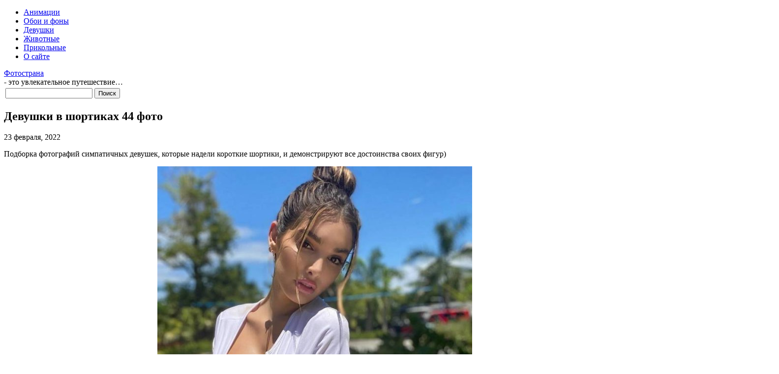

--- FILE ---
content_type: text/html; charset=UTF-8
request_url: https://fotostate.ru/?p=112423
body_size: 4009
content:
<!DOCTYPE html PUBLIC "-//W3C//DTD XHTML 1.0 Transitional//EN" "http://www.w3.org/TR/xhtml1/DTD/xhtml1-transitional.dtd">
<html xmlns="http://www.w3.org/1999/xhtml" dir="ltr" lang="ru-RU">

<head>
<meta http-equiv="Content-Type" content="text/html; charset=UTF-8" />
<meta name="yandex-verification" content="1219e783aeed0698" />
<meta name="google-site-verification" content="-xIjHawHbZDXshtUTVo1J6wIqafK9_BTldeSYlDBskE" />
<meta name="ahrefs-site-verification" content="c3b03351b031a3a7c3caae03ec100fd68a2752893a87b8f13451c3006976a0e9">

<title>Девушки в шортиках 44 фото</title>

<meta name="description" content="Красивые картинки - Девушки в шортиках 44 фото - которые можно использовать в Photoshop для создания фото, шапок сайтов, профилей страниц социальных сетей и многое другое ждет Вас здесь...">

<link rel="shortcut icon" href="https://fotostate.ru/wp-content/themes/fluid-blogging/favicon.ico" type="image/x-icon" />
<link rel="stylesheet" href="https://fotostate.ru/wp-content/themes/fluid-blogging/style.css" type="text/css" media="screen" />
<link rel="pingback" href="https://fotostate.ru/xmlrpc.php" />

<link rel='stylesheet' id='wp-pagenavi-css'  href='https://fotostate.ru/wp-content/plugins/wp-pagenavi/pagenavi-css.css' type='text/css' media='all' />
<script type='text/javascript' src='https://fotostate.ru/wp-content/themes/fluid-blogging/js/jquery-3.6.1.min.js'></script>
<link rel='canonical' href='https://fotostate.ru/?p=112423' />
</head>

<body>
<div id="body-box">
<div id="center-box">
<div id="navigation">
  <ul class="navlist">
	<li><a href="/?cat=8">Анимации</a></li>
	<li><a href="/?cat=1">Обои и фоны</a></li>
	<li><a href="/?cat=7">Девушки</a></li>
	<li><a href="/?cat=5">Животные</a></li>
	<li><a href="/?cat=4">Прикольные</a></li>
	<li><a href="/?page_id=2">О сайте</a></li>
  </ul>
<div class="name-site"><a href="https://fotostate.ru/">Фотострана</a><div class="descr">- это увлекательное путешествие&#8230;</div></div><div class="search"><form method="get" id="searchform" action="https://fotostate.ru/">
<label class="hidden" for="s"></label>
<table><tr>
<td><input type="text" id="text" name="s" value=""></td>
<td><input type="submit" id="submit" name="submit" value="Поиск"></td>
</tr></table>
</form></div>
</div>
</div>
</div>

<div id="wrapper">
<div id="body-content">
	<div id="yui-main">
		<div class="yui-b">


		<div class="post" id="post-112423">
			<h2 class="posttitle">Девушки в шортиках 44 фото</h2>

<p class="postmetadata"><span class="date">23 февраля, 2022</span>
</p>


			<div class="entry">
<p class="descript">Подборка фотографий симпатичных девушек, которые надели короткие шортики, и демонстрируют все достоинства своих фигур)</p><div align="center"><img src="/images/2022/02/devushki-v-shortikah-44-foto_1.jpg" alt="Девушки в шортиках 44 фото"><br /><br /><span id="more-112423"></span><img src="/images/2022/02/devushki-v-shortikah-44-foto_2.jpg" alt="Девушки в шортиках 44 фото"><br /><br /><img src="/images/2022/02/devushki-v-shortikah-44-foto_3.jpg" alt="Девушки в шортиках 44 фото"><br /><br /><img src="/images/2022/02/devushki-v-shortikah-44-foto_4.jpg" alt="Девушки в шортиках 44 фото"><br /><br /><img src="/images/2022/02/devushki-v-shortikah-44-foto_5.jpg" alt="Девушки в шортиках 44 фото"><br /><br /><img src="/images/2022/02/devushki-v-shortikah-44-foto_6.jpg" alt="Девушки в шортиках 44 фото"><br /><br /><img src="/images/2022/02/devushki-v-shortikah-44-foto_7.jpg" alt="Девушки в шортиках 44 фото"><br /><br /><img src="/images/2022/02/devushki-v-shortikah-44-foto_8.jpg" alt="Девушки в шортиках 44 фото"><br /><br /><img src="/images/2022/02/devushki-v-shortikah-44-foto_9.jpg" alt="Девушки в шортиках 44 фото"><br /><br /><img src="/images/2022/02/devushki-v-shortikah-44-foto_10.jpg" alt="Девушки в шортиках 44 фото"><br /><br /><img src="/images/2022/02/devushki-v-shortikah-44-foto_11.jpg" alt="Девушки в шортиках 44 фото"><br /><br /><img src="/images/2022/02/devushki-v-shortikah-44-foto_12.jpg" alt="Девушки в шортиках 44 фото"><br /><br /><img src="/images/2022/02/devushki-v-shortikah-44-foto_13.jpg" alt="Девушки в шортиках 44 фото"><br /><br /><img src="/images/2022/02/devushki-v-shortikah-44-foto_14.jpg" alt="Девушки в шортиках 44 фото"><br /><br /><img src="/images/2022/02/devushki-v-shortikah-44-foto_15.jpg" alt="Девушки в шортиках 44 фото"><br /><br /><img src="/images/2022/02/devushki-v-shortikah-44-foto_16.jpg" alt="Девушки в шортиках 44 фото"><br /><br /><img src="/images/2022/02/devushki-v-shortikah-44-foto_17.jpg" alt="Девушки в шортиках 44 фото"><br /><br /><img src="/images/2022/02/devushki-v-shortikah-44-foto_18.jpg" alt="Девушки в шортиках 44 фото"><br /><br /><img src="/images/2022/02/devushki-v-shortikah-44-foto_19.jpg" alt="Девушки в шортиках 44 фото"><br /><br /><img src="/images/2022/02/devushki-v-shortikah-44-foto_20.jpg" alt="Девушки в шортиках 44 фото"><br /><br /><img src="/images/2022/02/devushki-v-shortikah-44-foto_21.jpg" alt="Девушки в шортиках 44 фото"><br /><br /><img src="/images/2022/02/devushki-v-shortikah-44-foto_22.jpg" alt="Девушки в шортиках 44 фото"><br /><br /><img src="/images/2022/02/devushki-v-shortikah-44-foto_23.jpg" alt="Девушки в шортиках 44 фото"><br /><br /><img src="/images/2022/02/devushki-v-shortikah-44-foto_24.jpg" alt="Девушки в шортиках 44 фото"><br /><br /><img src="/images/2022/02/devushki-v-shortikah-44-foto_25.jpg" alt="Девушки в шортиках 44 фото"><br /><br /><img src="/images/2022/02/devushki-v-shortikah-44-foto_26.jpg" alt="Девушки в шортиках 44 фото"><br /><br /><img src="/images/2022/02/devushki-v-shortikah-44-foto_27.jpg" alt="Девушки в шортиках 44 фото"><br /><br /><img src="/images/2022/02/devushki-v-shortikah-44-foto_28.jpg" alt="Девушки в шортиках 44 фото"><br /><br /><img src="/images/2022/02/devushki-v-shortikah-44-foto_29.jpg" alt="Девушки в шортиках 44 фото"><br /><br /><img src="/images/2022/02/devushki-v-shortikah-44-foto_30.jpg" alt="Девушки в шортиках 44 фото"><br /><br /><img src="/images/2022/02/devushki-v-shortikah-44-foto_31.jpg" alt="Девушки в шортиках 44 фото"><br /><br /><img src="/images/2022/02/devushki-v-shortikah-44-foto_32.jpg" alt="Девушки в шортиках 44 фото"><br /><br /><img src="/images/2022/02/devushki-v-shortikah-44-foto_33.jpg" alt="Девушки в шортиках 44 фото"><br /><br /><img src="/images/2022/02/devushki-v-shortikah-44-foto_34.jpg" alt="Девушки в шортиках 44 фото"><br /><br /><img src="/images/2022/02/devushki-v-shortikah-44-foto_35.jpg" alt="Девушки в шортиках 44 фото"><br /><br /><img src="/images/2022/02/devushki-v-shortikah-44-foto_36.jpg" alt="Девушки в шортиках 44 фото"><br /><br /><img src="/images/2022/02/devushki-v-shortikah-44-foto_37.jpg" alt="Девушки в шортиках 44 фото"><br /><br /><img src="/images/2022/02/devushki-v-shortikah-44-foto_38.jpg" alt="Девушки в шортиках 44 фото"><br /><br /><img src="/images/2022/02/devushki-v-shortikah-44-foto_39.jpg" alt="Девушки в шортиках 44 фото"><br /><br /><img src="/images/2022/02/devushki-v-shortikah-44-foto_40.jpg" alt="Девушки в шортиках 44 фото"><br /><br /><img src="/images/2022/02/devushki-v-shortikah-44-foto_41.jpg" alt="Девушки в шортиках 44 фото"><br /><br /><img src="/images/2022/02/devushki-v-shortikah-44-foto_42.jpg" alt="Девушки в шортиках 44 фото"><br /><br /><img src="/images/2022/02/devushki-v-shortikah-44-foto_43.jpg" alt="Девушки в шортиках 44 фото"><br /><br /><img src="/images/2022/02/devushki-v-shortikah-44-foto_44.jpg" alt="Девушки в шортиках 44 фото"><br /><br /></div>		
<table width="90%" cellspacing="0"><tr>
<td align="center" style="padding-top:20px;">
<!-- Social -->
<script async src="https://fotostate.ru/wp-content/themes/fluid-blogging/js/share.js"></script>
<div class="ya-share2" data-curtain data-size="l" data-shape="round" data-services="vkontakte,facebook,odnoklassniki,lj,telegram,viber"></div>
<!-- /Social -->
</td>

<td align="right"><div class="link-left"><a href="https://fotostate.ru/?p=112419">Предыдущая</a></div></td>
<td style="padding-right:100px;" align="right" width="1"><div class="link-right"><a href="https://fotostate.ru/?p=112436">Следующая </a></div></td>
</tr></table>

<div class="hr-post"></div>

			</div>
		</div>

	<div id="commentsarea">


<!-- You can start editing here. -->


			<!-- If comments are open, but there are no comments. -->

	 

								<div id="respond">
				<h3 id="reply-title">Обсуждение по теме: <small><a rel="nofollow" id="cancel-comment-reply-link" href="/?p=112423#respond" style="display:none;">Отменить ответ</a></small></h3>
									<form action="https://fotostate.ru/wp-comments-post.php" method="post" id="commentform">
																										<p class="comment-form-author"><label for="author"></label> <input id="author" name="author" type="text" placeholder="Имя *" value=""  size="30" aria-required='true' /></p>
<p class="comment-form-email"><label for="email"></label> <input id="email" name="email" type="text" placeholder="E-mail *" value="" size="30" aria-required='true' /></p>
<input id="spam-filter" type="text" value="112423" name="0JTQtdCy0YPRiNC60Lgg0LIg0YjQvtGA0YLQuNC60LDRhSA0NCDRhNC+0YLQvg=="><input id="spam-filter" type="text" value="This site has an anti-spam system !" name="antispam"><style>#spam-filter {display:none;}</style><div class="anr_captcha_field"><div id="anr_captcha_field_1"></div></div>												<p><label for="comment"></label><textarea id="comment" name="comment" cols="45" rows="8" aria-required="true" placeholder="Будем рады любым Вашим высказываниям..."></textarea></p>												<p class="form-submit">
							<input name="submit" type="submit" id="submit" value="Отправить комментарий" />
							<input type='hidden' name='comment_post_ID' value='112423' id='comment_post_ID' />
<input type='hidden' name='comment_parent' id='comment_parent' value='0' />
						</p>
											</form>
							</div><!-- #respond -->
						


<br clear="all"/>

</div>
	
		</div>
	</div>

<div id="sidebar">
<ul>
<li class="categories"><h5>Категории</h5><ul>	<li class="cat-item cat-item-8"><a href="https://fotostate.ru/?cat=8">Анимации</a>
</li>
	<li class="cat-item cat-item-10"><a href="https://fotostate.ru/?cat=10">Видео раздел</a>
</li>
	<li class="cat-item cat-item-7"><a href="https://fotostate.ru/?cat=7">Девушки</a>
</li>
	<li class="cat-item cat-item-5"><a href="https://fotostate.ru/?cat=5">Животные</a>
</li>
	<li class="cat-item cat-item-1"><a href="https://fotostate.ru/?cat=1">Обои и фоны</a>
</li>
	<li class="cat-item cat-item-4"><a href="https://fotostate.ru/?cat=4">Прикольные</a>
</li>
	<li class="cat-item cat-item-3"><a href="https://fotostate.ru/?cat=3">GIF животные</a>
</li>
</ul></li>

	<h5>Управление</h5>
	<a href="https://fotostate.ru/wp-login.php?action=register">Регистрация</a><br>	<a href="https://fotostate.ru/wp-login.php">Войти</a>	
	<h5>Разное на сайте</h5>
	<div align='center' class='i-img'><a href='https://fotostate.ru/?p=137424' title='Зимние фоны для фотошоп'><img class="info-img" src="https://fotostate.ru/wp-content/uploads/2023/11/28/1701147918_21_ltl6.jpg"></a><p class='i-link'><a href='https://fotostate.ru/?p=137424'>Зимние фоны для фотошоп</a></p></div><div align='center' class='i-img'><a href="https://fotostate.ru/?p=52189" title='Женщины пишут 19 фото'><img class="info-img" src="/images/19_12_2017_215955/zhenshhiny_pishut_19_foto_5.jpg" alt="Женщины пишут 19 фото"></a><p class='i-link'><a href="https://fotostate.ru/?p=52189">Женщины пишут 19 фото</a></p></div><div align='center' class='i-img'><a href="https://fotostate.ru/?p=40535" title='Кошки, собаки, гиф, гифы, смешно'><img class="info-img" src="/redirect-url.php?url=https://68.media.tumblr.com/65d08101c47a0d329f1de8328dd8eb08/tumblr_oknjbkcyi81tyncywo1_400.gif" alt="Кошки, собаки, гиф, гифы, смешно"></a><p class='i-link'><a href="https://fotostate.ru/?p=40535">Кошки, собаки, гиф, гифы, смешно</a></p></div>

</ul>

<hr>

<script type="text/javascript">
<!--
var _acic={dataProvider:10,allowCookieMatch:false};(function(){var e=document.createElement("script");e.type="text/javascript";e.async=true;e.src="https://www.acint.net/aci.js";var t=document.getElementsByTagName("script")[0];t.parentNode.insertBefore(e,t)})()
//-->
</script>

</div>
</div>

<br clear="all">

<div id="bottom">
<p class="copyright"><a href="/cdn-cgi/l/email-protection#5831362c3d346b686a686861183f35393134763b3735">Администрация сайта</a> всегда рада предоставить Вам любые ответы касательно сайта</p>
<p class="copyright">Права на все работы, принадлежат их авторам</p>
<p class="copyright">© 2026 January 28 - FotoState.ru</p></div>

</div>
	<script data-cfasync="false" src="/cdn-cgi/scripts/5c5dd728/cloudflare-static/email-decode.min.js"></script><script type="text/javascript">
	  var anr_onloadCallback = function() {
		 var anr_obj = {
			 'sitekey' : '6Le59zIUAAAAAOsc2mfGXArgPHQNqYSSw23K5PVY',
			 'size' : 'normal',
		 };
		 			anr_obj.theme = 'light';
				
	  				var anr_captcha_1;
				
						
			anr_captcha_1 = grecaptcha.render('anr_captcha_field_1', anr_obj );
			  };
	</script>
	<script src="https://www.google.com/recaptcha/api.js?onload=anr_onloadCallback&render=explicit&amp;hl=ru"
		async defer>
	</script>

		
<!-- Clickunder -->

<script defer src="https://static.cloudflareinsights.com/beacon.min.js/vcd15cbe7772f49c399c6a5babf22c1241717689176015" integrity="sha512-ZpsOmlRQV6y907TI0dKBHq9Md29nnaEIPlkf84rnaERnq6zvWvPUqr2ft8M1aS28oN72PdrCzSjY4U6VaAw1EQ==" data-cf-beacon='{"version":"2024.11.0","token":"a8fbe9fd88274de7ad8283e92810a64b","r":1,"server_timing":{"name":{"cfCacheStatus":true,"cfEdge":true,"cfExtPri":true,"cfL4":true,"cfOrigin":true,"cfSpeedBrain":true},"location_startswith":null}}' crossorigin="anonymous"></script>
</body>
</html>

--- FILE ---
content_type: text/html; charset=utf-8
request_url: https://www.google.com/recaptcha/api2/anchor?ar=1&k=6Le59zIUAAAAAOsc2mfGXArgPHQNqYSSw23K5PVY&co=aHR0cHM6Ly9mb3Rvc3RhdGUucnU6NDQz&hl=ru&v=N67nZn4AqZkNcbeMu4prBgzg&theme=light&size=normal&anchor-ms=20000&execute-ms=30000&cb=olqm4ch42fwp
body_size: 49719
content:
<!DOCTYPE HTML><html dir="ltr" lang="ru"><head><meta http-equiv="Content-Type" content="text/html; charset=UTF-8">
<meta http-equiv="X-UA-Compatible" content="IE=edge">
<title>reCAPTCHA</title>
<style type="text/css">
/* cyrillic-ext */
@font-face {
  font-family: 'Roboto';
  font-style: normal;
  font-weight: 400;
  font-stretch: 100%;
  src: url(//fonts.gstatic.com/s/roboto/v48/KFO7CnqEu92Fr1ME7kSn66aGLdTylUAMa3GUBHMdazTgWw.woff2) format('woff2');
  unicode-range: U+0460-052F, U+1C80-1C8A, U+20B4, U+2DE0-2DFF, U+A640-A69F, U+FE2E-FE2F;
}
/* cyrillic */
@font-face {
  font-family: 'Roboto';
  font-style: normal;
  font-weight: 400;
  font-stretch: 100%;
  src: url(//fonts.gstatic.com/s/roboto/v48/KFO7CnqEu92Fr1ME7kSn66aGLdTylUAMa3iUBHMdazTgWw.woff2) format('woff2');
  unicode-range: U+0301, U+0400-045F, U+0490-0491, U+04B0-04B1, U+2116;
}
/* greek-ext */
@font-face {
  font-family: 'Roboto';
  font-style: normal;
  font-weight: 400;
  font-stretch: 100%;
  src: url(//fonts.gstatic.com/s/roboto/v48/KFO7CnqEu92Fr1ME7kSn66aGLdTylUAMa3CUBHMdazTgWw.woff2) format('woff2');
  unicode-range: U+1F00-1FFF;
}
/* greek */
@font-face {
  font-family: 'Roboto';
  font-style: normal;
  font-weight: 400;
  font-stretch: 100%;
  src: url(//fonts.gstatic.com/s/roboto/v48/KFO7CnqEu92Fr1ME7kSn66aGLdTylUAMa3-UBHMdazTgWw.woff2) format('woff2');
  unicode-range: U+0370-0377, U+037A-037F, U+0384-038A, U+038C, U+038E-03A1, U+03A3-03FF;
}
/* math */
@font-face {
  font-family: 'Roboto';
  font-style: normal;
  font-weight: 400;
  font-stretch: 100%;
  src: url(//fonts.gstatic.com/s/roboto/v48/KFO7CnqEu92Fr1ME7kSn66aGLdTylUAMawCUBHMdazTgWw.woff2) format('woff2');
  unicode-range: U+0302-0303, U+0305, U+0307-0308, U+0310, U+0312, U+0315, U+031A, U+0326-0327, U+032C, U+032F-0330, U+0332-0333, U+0338, U+033A, U+0346, U+034D, U+0391-03A1, U+03A3-03A9, U+03B1-03C9, U+03D1, U+03D5-03D6, U+03F0-03F1, U+03F4-03F5, U+2016-2017, U+2034-2038, U+203C, U+2040, U+2043, U+2047, U+2050, U+2057, U+205F, U+2070-2071, U+2074-208E, U+2090-209C, U+20D0-20DC, U+20E1, U+20E5-20EF, U+2100-2112, U+2114-2115, U+2117-2121, U+2123-214F, U+2190, U+2192, U+2194-21AE, U+21B0-21E5, U+21F1-21F2, U+21F4-2211, U+2213-2214, U+2216-22FF, U+2308-230B, U+2310, U+2319, U+231C-2321, U+2336-237A, U+237C, U+2395, U+239B-23B7, U+23D0, U+23DC-23E1, U+2474-2475, U+25AF, U+25B3, U+25B7, U+25BD, U+25C1, U+25CA, U+25CC, U+25FB, U+266D-266F, U+27C0-27FF, U+2900-2AFF, U+2B0E-2B11, U+2B30-2B4C, U+2BFE, U+3030, U+FF5B, U+FF5D, U+1D400-1D7FF, U+1EE00-1EEFF;
}
/* symbols */
@font-face {
  font-family: 'Roboto';
  font-style: normal;
  font-weight: 400;
  font-stretch: 100%;
  src: url(//fonts.gstatic.com/s/roboto/v48/KFO7CnqEu92Fr1ME7kSn66aGLdTylUAMaxKUBHMdazTgWw.woff2) format('woff2');
  unicode-range: U+0001-000C, U+000E-001F, U+007F-009F, U+20DD-20E0, U+20E2-20E4, U+2150-218F, U+2190, U+2192, U+2194-2199, U+21AF, U+21E6-21F0, U+21F3, U+2218-2219, U+2299, U+22C4-22C6, U+2300-243F, U+2440-244A, U+2460-24FF, U+25A0-27BF, U+2800-28FF, U+2921-2922, U+2981, U+29BF, U+29EB, U+2B00-2BFF, U+4DC0-4DFF, U+FFF9-FFFB, U+10140-1018E, U+10190-1019C, U+101A0, U+101D0-101FD, U+102E0-102FB, U+10E60-10E7E, U+1D2C0-1D2D3, U+1D2E0-1D37F, U+1F000-1F0FF, U+1F100-1F1AD, U+1F1E6-1F1FF, U+1F30D-1F30F, U+1F315, U+1F31C, U+1F31E, U+1F320-1F32C, U+1F336, U+1F378, U+1F37D, U+1F382, U+1F393-1F39F, U+1F3A7-1F3A8, U+1F3AC-1F3AF, U+1F3C2, U+1F3C4-1F3C6, U+1F3CA-1F3CE, U+1F3D4-1F3E0, U+1F3ED, U+1F3F1-1F3F3, U+1F3F5-1F3F7, U+1F408, U+1F415, U+1F41F, U+1F426, U+1F43F, U+1F441-1F442, U+1F444, U+1F446-1F449, U+1F44C-1F44E, U+1F453, U+1F46A, U+1F47D, U+1F4A3, U+1F4B0, U+1F4B3, U+1F4B9, U+1F4BB, U+1F4BF, U+1F4C8-1F4CB, U+1F4D6, U+1F4DA, U+1F4DF, U+1F4E3-1F4E6, U+1F4EA-1F4ED, U+1F4F7, U+1F4F9-1F4FB, U+1F4FD-1F4FE, U+1F503, U+1F507-1F50B, U+1F50D, U+1F512-1F513, U+1F53E-1F54A, U+1F54F-1F5FA, U+1F610, U+1F650-1F67F, U+1F687, U+1F68D, U+1F691, U+1F694, U+1F698, U+1F6AD, U+1F6B2, U+1F6B9-1F6BA, U+1F6BC, U+1F6C6-1F6CF, U+1F6D3-1F6D7, U+1F6E0-1F6EA, U+1F6F0-1F6F3, U+1F6F7-1F6FC, U+1F700-1F7FF, U+1F800-1F80B, U+1F810-1F847, U+1F850-1F859, U+1F860-1F887, U+1F890-1F8AD, U+1F8B0-1F8BB, U+1F8C0-1F8C1, U+1F900-1F90B, U+1F93B, U+1F946, U+1F984, U+1F996, U+1F9E9, U+1FA00-1FA6F, U+1FA70-1FA7C, U+1FA80-1FA89, U+1FA8F-1FAC6, U+1FACE-1FADC, U+1FADF-1FAE9, U+1FAF0-1FAF8, U+1FB00-1FBFF;
}
/* vietnamese */
@font-face {
  font-family: 'Roboto';
  font-style: normal;
  font-weight: 400;
  font-stretch: 100%;
  src: url(//fonts.gstatic.com/s/roboto/v48/KFO7CnqEu92Fr1ME7kSn66aGLdTylUAMa3OUBHMdazTgWw.woff2) format('woff2');
  unicode-range: U+0102-0103, U+0110-0111, U+0128-0129, U+0168-0169, U+01A0-01A1, U+01AF-01B0, U+0300-0301, U+0303-0304, U+0308-0309, U+0323, U+0329, U+1EA0-1EF9, U+20AB;
}
/* latin-ext */
@font-face {
  font-family: 'Roboto';
  font-style: normal;
  font-weight: 400;
  font-stretch: 100%;
  src: url(//fonts.gstatic.com/s/roboto/v48/KFO7CnqEu92Fr1ME7kSn66aGLdTylUAMa3KUBHMdazTgWw.woff2) format('woff2');
  unicode-range: U+0100-02BA, U+02BD-02C5, U+02C7-02CC, U+02CE-02D7, U+02DD-02FF, U+0304, U+0308, U+0329, U+1D00-1DBF, U+1E00-1E9F, U+1EF2-1EFF, U+2020, U+20A0-20AB, U+20AD-20C0, U+2113, U+2C60-2C7F, U+A720-A7FF;
}
/* latin */
@font-face {
  font-family: 'Roboto';
  font-style: normal;
  font-weight: 400;
  font-stretch: 100%;
  src: url(//fonts.gstatic.com/s/roboto/v48/KFO7CnqEu92Fr1ME7kSn66aGLdTylUAMa3yUBHMdazQ.woff2) format('woff2');
  unicode-range: U+0000-00FF, U+0131, U+0152-0153, U+02BB-02BC, U+02C6, U+02DA, U+02DC, U+0304, U+0308, U+0329, U+2000-206F, U+20AC, U+2122, U+2191, U+2193, U+2212, U+2215, U+FEFF, U+FFFD;
}
/* cyrillic-ext */
@font-face {
  font-family: 'Roboto';
  font-style: normal;
  font-weight: 500;
  font-stretch: 100%;
  src: url(//fonts.gstatic.com/s/roboto/v48/KFO7CnqEu92Fr1ME7kSn66aGLdTylUAMa3GUBHMdazTgWw.woff2) format('woff2');
  unicode-range: U+0460-052F, U+1C80-1C8A, U+20B4, U+2DE0-2DFF, U+A640-A69F, U+FE2E-FE2F;
}
/* cyrillic */
@font-face {
  font-family: 'Roboto';
  font-style: normal;
  font-weight: 500;
  font-stretch: 100%;
  src: url(//fonts.gstatic.com/s/roboto/v48/KFO7CnqEu92Fr1ME7kSn66aGLdTylUAMa3iUBHMdazTgWw.woff2) format('woff2');
  unicode-range: U+0301, U+0400-045F, U+0490-0491, U+04B0-04B1, U+2116;
}
/* greek-ext */
@font-face {
  font-family: 'Roboto';
  font-style: normal;
  font-weight: 500;
  font-stretch: 100%;
  src: url(//fonts.gstatic.com/s/roboto/v48/KFO7CnqEu92Fr1ME7kSn66aGLdTylUAMa3CUBHMdazTgWw.woff2) format('woff2');
  unicode-range: U+1F00-1FFF;
}
/* greek */
@font-face {
  font-family: 'Roboto';
  font-style: normal;
  font-weight: 500;
  font-stretch: 100%;
  src: url(//fonts.gstatic.com/s/roboto/v48/KFO7CnqEu92Fr1ME7kSn66aGLdTylUAMa3-UBHMdazTgWw.woff2) format('woff2');
  unicode-range: U+0370-0377, U+037A-037F, U+0384-038A, U+038C, U+038E-03A1, U+03A3-03FF;
}
/* math */
@font-face {
  font-family: 'Roboto';
  font-style: normal;
  font-weight: 500;
  font-stretch: 100%;
  src: url(//fonts.gstatic.com/s/roboto/v48/KFO7CnqEu92Fr1ME7kSn66aGLdTylUAMawCUBHMdazTgWw.woff2) format('woff2');
  unicode-range: U+0302-0303, U+0305, U+0307-0308, U+0310, U+0312, U+0315, U+031A, U+0326-0327, U+032C, U+032F-0330, U+0332-0333, U+0338, U+033A, U+0346, U+034D, U+0391-03A1, U+03A3-03A9, U+03B1-03C9, U+03D1, U+03D5-03D6, U+03F0-03F1, U+03F4-03F5, U+2016-2017, U+2034-2038, U+203C, U+2040, U+2043, U+2047, U+2050, U+2057, U+205F, U+2070-2071, U+2074-208E, U+2090-209C, U+20D0-20DC, U+20E1, U+20E5-20EF, U+2100-2112, U+2114-2115, U+2117-2121, U+2123-214F, U+2190, U+2192, U+2194-21AE, U+21B0-21E5, U+21F1-21F2, U+21F4-2211, U+2213-2214, U+2216-22FF, U+2308-230B, U+2310, U+2319, U+231C-2321, U+2336-237A, U+237C, U+2395, U+239B-23B7, U+23D0, U+23DC-23E1, U+2474-2475, U+25AF, U+25B3, U+25B7, U+25BD, U+25C1, U+25CA, U+25CC, U+25FB, U+266D-266F, U+27C0-27FF, U+2900-2AFF, U+2B0E-2B11, U+2B30-2B4C, U+2BFE, U+3030, U+FF5B, U+FF5D, U+1D400-1D7FF, U+1EE00-1EEFF;
}
/* symbols */
@font-face {
  font-family: 'Roboto';
  font-style: normal;
  font-weight: 500;
  font-stretch: 100%;
  src: url(//fonts.gstatic.com/s/roboto/v48/KFO7CnqEu92Fr1ME7kSn66aGLdTylUAMaxKUBHMdazTgWw.woff2) format('woff2');
  unicode-range: U+0001-000C, U+000E-001F, U+007F-009F, U+20DD-20E0, U+20E2-20E4, U+2150-218F, U+2190, U+2192, U+2194-2199, U+21AF, U+21E6-21F0, U+21F3, U+2218-2219, U+2299, U+22C4-22C6, U+2300-243F, U+2440-244A, U+2460-24FF, U+25A0-27BF, U+2800-28FF, U+2921-2922, U+2981, U+29BF, U+29EB, U+2B00-2BFF, U+4DC0-4DFF, U+FFF9-FFFB, U+10140-1018E, U+10190-1019C, U+101A0, U+101D0-101FD, U+102E0-102FB, U+10E60-10E7E, U+1D2C0-1D2D3, U+1D2E0-1D37F, U+1F000-1F0FF, U+1F100-1F1AD, U+1F1E6-1F1FF, U+1F30D-1F30F, U+1F315, U+1F31C, U+1F31E, U+1F320-1F32C, U+1F336, U+1F378, U+1F37D, U+1F382, U+1F393-1F39F, U+1F3A7-1F3A8, U+1F3AC-1F3AF, U+1F3C2, U+1F3C4-1F3C6, U+1F3CA-1F3CE, U+1F3D4-1F3E0, U+1F3ED, U+1F3F1-1F3F3, U+1F3F5-1F3F7, U+1F408, U+1F415, U+1F41F, U+1F426, U+1F43F, U+1F441-1F442, U+1F444, U+1F446-1F449, U+1F44C-1F44E, U+1F453, U+1F46A, U+1F47D, U+1F4A3, U+1F4B0, U+1F4B3, U+1F4B9, U+1F4BB, U+1F4BF, U+1F4C8-1F4CB, U+1F4D6, U+1F4DA, U+1F4DF, U+1F4E3-1F4E6, U+1F4EA-1F4ED, U+1F4F7, U+1F4F9-1F4FB, U+1F4FD-1F4FE, U+1F503, U+1F507-1F50B, U+1F50D, U+1F512-1F513, U+1F53E-1F54A, U+1F54F-1F5FA, U+1F610, U+1F650-1F67F, U+1F687, U+1F68D, U+1F691, U+1F694, U+1F698, U+1F6AD, U+1F6B2, U+1F6B9-1F6BA, U+1F6BC, U+1F6C6-1F6CF, U+1F6D3-1F6D7, U+1F6E0-1F6EA, U+1F6F0-1F6F3, U+1F6F7-1F6FC, U+1F700-1F7FF, U+1F800-1F80B, U+1F810-1F847, U+1F850-1F859, U+1F860-1F887, U+1F890-1F8AD, U+1F8B0-1F8BB, U+1F8C0-1F8C1, U+1F900-1F90B, U+1F93B, U+1F946, U+1F984, U+1F996, U+1F9E9, U+1FA00-1FA6F, U+1FA70-1FA7C, U+1FA80-1FA89, U+1FA8F-1FAC6, U+1FACE-1FADC, U+1FADF-1FAE9, U+1FAF0-1FAF8, U+1FB00-1FBFF;
}
/* vietnamese */
@font-face {
  font-family: 'Roboto';
  font-style: normal;
  font-weight: 500;
  font-stretch: 100%;
  src: url(//fonts.gstatic.com/s/roboto/v48/KFO7CnqEu92Fr1ME7kSn66aGLdTylUAMa3OUBHMdazTgWw.woff2) format('woff2');
  unicode-range: U+0102-0103, U+0110-0111, U+0128-0129, U+0168-0169, U+01A0-01A1, U+01AF-01B0, U+0300-0301, U+0303-0304, U+0308-0309, U+0323, U+0329, U+1EA0-1EF9, U+20AB;
}
/* latin-ext */
@font-face {
  font-family: 'Roboto';
  font-style: normal;
  font-weight: 500;
  font-stretch: 100%;
  src: url(//fonts.gstatic.com/s/roboto/v48/KFO7CnqEu92Fr1ME7kSn66aGLdTylUAMa3KUBHMdazTgWw.woff2) format('woff2');
  unicode-range: U+0100-02BA, U+02BD-02C5, U+02C7-02CC, U+02CE-02D7, U+02DD-02FF, U+0304, U+0308, U+0329, U+1D00-1DBF, U+1E00-1E9F, U+1EF2-1EFF, U+2020, U+20A0-20AB, U+20AD-20C0, U+2113, U+2C60-2C7F, U+A720-A7FF;
}
/* latin */
@font-face {
  font-family: 'Roboto';
  font-style: normal;
  font-weight: 500;
  font-stretch: 100%;
  src: url(//fonts.gstatic.com/s/roboto/v48/KFO7CnqEu92Fr1ME7kSn66aGLdTylUAMa3yUBHMdazQ.woff2) format('woff2');
  unicode-range: U+0000-00FF, U+0131, U+0152-0153, U+02BB-02BC, U+02C6, U+02DA, U+02DC, U+0304, U+0308, U+0329, U+2000-206F, U+20AC, U+2122, U+2191, U+2193, U+2212, U+2215, U+FEFF, U+FFFD;
}
/* cyrillic-ext */
@font-face {
  font-family: 'Roboto';
  font-style: normal;
  font-weight: 900;
  font-stretch: 100%;
  src: url(//fonts.gstatic.com/s/roboto/v48/KFO7CnqEu92Fr1ME7kSn66aGLdTylUAMa3GUBHMdazTgWw.woff2) format('woff2');
  unicode-range: U+0460-052F, U+1C80-1C8A, U+20B4, U+2DE0-2DFF, U+A640-A69F, U+FE2E-FE2F;
}
/* cyrillic */
@font-face {
  font-family: 'Roboto';
  font-style: normal;
  font-weight: 900;
  font-stretch: 100%;
  src: url(//fonts.gstatic.com/s/roboto/v48/KFO7CnqEu92Fr1ME7kSn66aGLdTylUAMa3iUBHMdazTgWw.woff2) format('woff2');
  unicode-range: U+0301, U+0400-045F, U+0490-0491, U+04B0-04B1, U+2116;
}
/* greek-ext */
@font-face {
  font-family: 'Roboto';
  font-style: normal;
  font-weight: 900;
  font-stretch: 100%;
  src: url(//fonts.gstatic.com/s/roboto/v48/KFO7CnqEu92Fr1ME7kSn66aGLdTylUAMa3CUBHMdazTgWw.woff2) format('woff2');
  unicode-range: U+1F00-1FFF;
}
/* greek */
@font-face {
  font-family: 'Roboto';
  font-style: normal;
  font-weight: 900;
  font-stretch: 100%;
  src: url(//fonts.gstatic.com/s/roboto/v48/KFO7CnqEu92Fr1ME7kSn66aGLdTylUAMa3-UBHMdazTgWw.woff2) format('woff2');
  unicode-range: U+0370-0377, U+037A-037F, U+0384-038A, U+038C, U+038E-03A1, U+03A3-03FF;
}
/* math */
@font-face {
  font-family: 'Roboto';
  font-style: normal;
  font-weight: 900;
  font-stretch: 100%;
  src: url(//fonts.gstatic.com/s/roboto/v48/KFO7CnqEu92Fr1ME7kSn66aGLdTylUAMawCUBHMdazTgWw.woff2) format('woff2');
  unicode-range: U+0302-0303, U+0305, U+0307-0308, U+0310, U+0312, U+0315, U+031A, U+0326-0327, U+032C, U+032F-0330, U+0332-0333, U+0338, U+033A, U+0346, U+034D, U+0391-03A1, U+03A3-03A9, U+03B1-03C9, U+03D1, U+03D5-03D6, U+03F0-03F1, U+03F4-03F5, U+2016-2017, U+2034-2038, U+203C, U+2040, U+2043, U+2047, U+2050, U+2057, U+205F, U+2070-2071, U+2074-208E, U+2090-209C, U+20D0-20DC, U+20E1, U+20E5-20EF, U+2100-2112, U+2114-2115, U+2117-2121, U+2123-214F, U+2190, U+2192, U+2194-21AE, U+21B0-21E5, U+21F1-21F2, U+21F4-2211, U+2213-2214, U+2216-22FF, U+2308-230B, U+2310, U+2319, U+231C-2321, U+2336-237A, U+237C, U+2395, U+239B-23B7, U+23D0, U+23DC-23E1, U+2474-2475, U+25AF, U+25B3, U+25B7, U+25BD, U+25C1, U+25CA, U+25CC, U+25FB, U+266D-266F, U+27C0-27FF, U+2900-2AFF, U+2B0E-2B11, U+2B30-2B4C, U+2BFE, U+3030, U+FF5B, U+FF5D, U+1D400-1D7FF, U+1EE00-1EEFF;
}
/* symbols */
@font-face {
  font-family: 'Roboto';
  font-style: normal;
  font-weight: 900;
  font-stretch: 100%;
  src: url(//fonts.gstatic.com/s/roboto/v48/KFO7CnqEu92Fr1ME7kSn66aGLdTylUAMaxKUBHMdazTgWw.woff2) format('woff2');
  unicode-range: U+0001-000C, U+000E-001F, U+007F-009F, U+20DD-20E0, U+20E2-20E4, U+2150-218F, U+2190, U+2192, U+2194-2199, U+21AF, U+21E6-21F0, U+21F3, U+2218-2219, U+2299, U+22C4-22C6, U+2300-243F, U+2440-244A, U+2460-24FF, U+25A0-27BF, U+2800-28FF, U+2921-2922, U+2981, U+29BF, U+29EB, U+2B00-2BFF, U+4DC0-4DFF, U+FFF9-FFFB, U+10140-1018E, U+10190-1019C, U+101A0, U+101D0-101FD, U+102E0-102FB, U+10E60-10E7E, U+1D2C0-1D2D3, U+1D2E0-1D37F, U+1F000-1F0FF, U+1F100-1F1AD, U+1F1E6-1F1FF, U+1F30D-1F30F, U+1F315, U+1F31C, U+1F31E, U+1F320-1F32C, U+1F336, U+1F378, U+1F37D, U+1F382, U+1F393-1F39F, U+1F3A7-1F3A8, U+1F3AC-1F3AF, U+1F3C2, U+1F3C4-1F3C6, U+1F3CA-1F3CE, U+1F3D4-1F3E0, U+1F3ED, U+1F3F1-1F3F3, U+1F3F5-1F3F7, U+1F408, U+1F415, U+1F41F, U+1F426, U+1F43F, U+1F441-1F442, U+1F444, U+1F446-1F449, U+1F44C-1F44E, U+1F453, U+1F46A, U+1F47D, U+1F4A3, U+1F4B0, U+1F4B3, U+1F4B9, U+1F4BB, U+1F4BF, U+1F4C8-1F4CB, U+1F4D6, U+1F4DA, U+1F4DF, U+1F4E3-1F4E6, U+1F4EA-1F4ED, U+1F4F7, U+1F4F9-1F4FB, U+1F4FD-1F4FE, U+1F503, U+1F507-1F50B, U+1F50D, U+1F512-1F513, U+1F53E-1F54A, U+1F54F-1F5FA, U+1F610, U+1F650-1F67F, U+1F687, U+1F68D, U+1F691, U+1F694, U+1F698, U+1F6AD, U+1F6B2, U+1F6B9-1F6BA, U+1F6BC, U+1F6C6-1F6CF, U+1F6D3-1F6D7, U+1F6E0-1F6EA, U+1F6F0-1F6F3, U+1F6F7-1F6FC, U+1F700-1F7FF, U+1F800-1F80B, U+1F810-1F847, U+1F850-1F859, U+1F860-1F887, U+1F890-1F8AD, U+1F8B0-1F8BB, U+1F8C0-1F8C1, U+1F900-1F90B, U+1F93B, U+1F946, U+1F984, U+1F996, U+1F9E9, U+1FA00-1FA6F, U+1FA70-1FA7C, U+1FA80-1FA89, U+1FA8F-1FAC6, U+1FACE-1FADC, U+1FADF-1FAE9, U+1FAF0-1FAF8, U+1FB00-1FBFF;
}
/* vietnamese */
@font-face {
  font-family: 'Roboto';
  font-style: normal;
  font-weight: 900;
  font-stretch: 100%;
  src: url(//fonts.gstatic.com/s/roboto/v48/KFO7CnqEu92Fr1ME7kSn66aGLdTylUAMa3OUBHMdazTgWw.woff2) format('woff2');
  unicode-range: U+0102-0103, U+0110-0111, U+0128-0129, U+0168-0169, U+01A0-01A1, U+01AF-01B0, U+0300-0301, U+0303-0304, U+0308-0309, U+0323, U+0329, U+1EA0-1EF9, U+20AB;
}
/* latin-ext */
@font-face {
  font-family: 'Roboto';
  font-style: normal;
  font-weight: 900;
  font-stretch: 100%;
  src: url(//fonts.gstatic.com/s/roboto/v48/KFO7CnqEu92Fr1ME7kSn66aGLdTylUAMa3KUBHMdazTgWw.woff2) format('woff2');
  unicode-range: U+0100-02BA, U+02BD-02C5, U+02C7-02CC, U+02CE-02D7, U+02DD-02FF, U+0304, U+0308, U+0329, U+1D00-1DBF, U+1E00-1E9F, U+1EF2-1EFF, U+2020, U+20A0-20AB, U+20AD-20C0, U+2113, U+2C60-2C7F, U+A720-A7FF;
}
/* latin */
@font-face {
  font-family: 'Roboto';
  font-style: normal;
  font-weight: 900;
  font-stretch: 100%;
  src: url(//fonts.gstatic.com/s/roboto/v48/KFO7CnqEu92Fr1ME7kSn66aGLdTylUAMa3yUBHMdazQ.woff2) format('woff2');
  unicode-range: U+0000-00FF, U+0131, U+0152-0153, U+02BB-02BC, U+02C6, U+02DA, U+02DC, U+0304, U+0308, U+0329, U+2000-206F, U+20AC, U+2122, U+2191, U+2193, U+2212, U+2215, U+FEFF, U+FFFD;
}

</style>
<link rel="stylesheet" type="text/css" href="https://www.gstatic.com/recaptcha/releases/N67nZn4AqZkNcbeMu4prBgzg/styles__ltr.css">
<script nonce="fkZ4Z5ykoknaLFWCdnGyew" type="text/javascript">window['__recaptcha_api'] = 'https://www.google.com/recaptcha/api2/';</script>
<script type="text/javascript" src="https://www.gstatic.com/recaptcha/releases/N67nZn4AqZkNcbeMu4prBgzg/recaptcha__ru.js" nonce="fkZ4Z5ykoknaLFWCdnGyew">
      
    </script></head>
<body><div id="rc-anchor-alert" class="rc-anchor-alert"></div>
<input type="hidden" id="recaptcha-token" value="[base64]">
<script type="text/javascript" nonce="fkZ4Z5ykoknaLFWCdnGyew">
      recaptcha.anchor.Main.init("[\x22ainput\x22,[\x22bgdata\x22,\x22\x22,\[base64]/[base64]/[base64]/ZyhXLGgpOnEoW04sMjEsbF0sVywwKSxoKSxmYWxzZSxmYWxzZSl9Y2F0Y2goayl7RygzNTgsVyk/[base64]/[base64]/[base64]/[base64]/[base64]/[base64]/[base64]/bmV3IEJbT10oRFswXSk6dz09Mj9uZXcgQltPXShEWzBdLERbMV0pOnc9PTM/bmV3IEJbT10oRFswXSxEWzFdLERbMl0pOnc9PTQ/[base64]/[base64]/[base64]/[base64]/[base64]\\u003d\x22,\[base64]\\u003d\\u003d\x22,\x22w5AlEcOwL8ObZ8K/[base64]/CisOnP8KracKEw6bCi8OvwqpFw57Cn2ghVipDYcK2XsKkZmXDt8O6w4J+OCYcw6LCi8KmTcKPFHLCvMOcV2N+wqETScKNDcKAwoIhw6E1KcONw4JnwoMxwp3DjsO0Lgw9HMO9UzfCvnHCjMOXwpROwpotwo0/wo3DtMO1wo/CsVLDhRrDlMOORcOMPT1TekDDrjnCncKwOVJURxp9MUHCgR1nX3kkwojCqMKpC8K/ISE8w73DoVDDsVbCgsOOw4PCkDcAQMK1wpAjfcKOZCfCrQnCi8Krwo5/[base64]/Dn8KHw60DwqvCnVLCpFxGHkR4w7swwrTCvl/CqhzCu0pndGoMScO6O8ORwoDCthTDgybCo8ODVXc4UMKhdyMaw6I8fE9wwoNkwq/[base64]/CrhF0w67DkUTCrcKDIMKRw4dOKxcQAg5rwrJoUT/DtsKnDMK1U8KoQ8KpwpfDr8OtJnN5Pz/ChcOmZC/CoVXDqVI9w5JuIsO2wrFyw4zCkH5Ew4/DgsKqwoNVGsK+wqzCunTDlsKLwqJrLAFQwpvCocOMwqLCkRICcEI+HF7CjMKcwoTCmcOZwrd8wrgOw67CssOJw558QmnCl0/Dk390e37DisKDFsK3BWldw5fDhW0WfwvCncKUwrQGRMOdQBZaF25AwpdIwqXDusOtw4PDgQUsw6bCgcO1w6HCnhkFYQVswrbDrkVywoAgO8KSXcOJdTwvw53DqsOoZjxHTCnCgsO0bC/[base64]/[base64]/CtMO7MDnCuMO3wpULw6bCox3CnMO+WcKuwo/[base64]/RsK9wojCh3MrdlNvAAcEHsOGw4jDqsK/[base64]/KsOkTsOIw7Eqw7TDnkZ5YzRPMMOBfFPCmsO5VlJew4PCnMKjw5B4GDPChw7CusORJcOMaAHCvDdOw6o/OUfDosOsWMKNPUpVdsK9OUtrwoAZw7XCuMOjbTzCqVBHw43DkcOhwpYtwozDmsOdwozDmkPDkgNHwobCsMOQwro1Pztrw4dmw64tw53Ck1JjW3TCuxbDlT5YNiIaDsOMaUwjwqFsSClzZyHDuGAJwrzDqMKkw6oPMg/DlWQEwq02w4/CmRtEZ8K8ejFSwpV0H8Okw7ouw6HCtlk7wpbDi8OsLD7DmiHDhE5HwqIaBMKrw6oXwofCv8Obw7PCihFvWsKzDcObJC3CsS3DssKnwrNNe8ORw5E2RcOYw5FswrZ5CMK0P0nDumfClcOzHwAZw7IwMRPCtyhCwrnCvsO6aMKRRMOfAMKKw6DChsOlwqd3w6N/eTrDlm1SbG0Rw6Z8dMO9wo0ywqfCkxQ/[base64]/CpsOhw4wcbGbCiMKawrEwdcOJw5/DnV7Ci25WwqYww5kEwqnClw1aw7rDqH3DnMOCWg8WGUI0w4vDuW4bw5J9GCxrXidLwqRuw7/CiiXDvD/Dkgt5w7k+w5QDw7BtbcKNAWTDsGLDu8KxwpJJMw1UwofCtToFR8OpVsKOOcOsImICLsKVYyEIw6F2wrQeTMKcwqnDksK5Q8OewrHDvHQwbmLCsnbDucO+c0/DocO/dQpnMsKywoszIUnDll3CvyPDisKEBCPCoMONwoQuDBoWCVvDtV3CmcOUJghhw4h8IXjDo8Kcw4R/[base64]/[base64]/DicKdAWnDvld7wojCv8OCw6LDlE1tw6YLKGvCnTd/w7TDisOVKMOrfC8dKUXCnAvCl8OmwoPDqcOuwovDnMO/wpZnw6fCmsOYQVoSw4pTwpvDvU/DoMOaw6REQMOlw5c+KsKew4VewrNUAl3CvsOQIsOuCsOtwqnDsMKJwrBWXSR9w7fDrnxiT3TCn8OvOBB0w4jDuMK+wrY4UcOAGlhtH8K3K8O6wqTCrsKxIcKKwoHCt8KtbsKNH8O/TzdHw48aZR4YQMOJKQRxaF/CrsK3w6M9aGttHMKrw4jCmSEkLQEEHMK0w5zDncOAwoLDssKVIMO5w6HDh8OEVl3CisOxw4zCmsKOwqxLf8KCwrTCsHLCpRvCl8Odw6fDvVTDtlQcIkgewqtBcsKxBsOWwp5Lw7oIw6rCicOGw4Ezw7TDkUIcwqksQsK0Ej7DjDl/w4dswqgxZxnDuTIUwoU9RMOAwoMrPsO/[base64]/DuMKYWiHCv2HCg8OQCsKOw65RUsKFDUDDmsKzw7nDthjDqXfDi2gLwrjCt17DqsOvT8OFUgFNNFvCkcKhwoBIw7o/[base64]/CqXvCpMOaIyPChsKrCsO2YsOVwq9jAcOZR8OCDzl2PsKEwpViEGTDvsOAVMOoRcOFUDTDn8OawovDssOYdnTCtisJw5Y6w7TDlMKFw69zwpdJw5HCvsOKwpQDw58Jw7wrw6zCtcKGwrbDpS7CsMOlPRPCvX/DujTDuCTCtsOmOsOnE8Oqw4DCssOaQx/Cr8O6w5Ria33CpcOzYsKFD8O8ZMOURBfCjC7Dkz7DtyM4eGkFUFMMw5Qkw7HCqQbCnsKtf0sOCCTCncKWw7Eww5V2QBzCusORwrPDncOww5/[base64]/CtMKMwoLDicKlw4PChX08BmAxw4g1w4bDo01vIVbCg1bDlcOUw6bDkBDCmMK1VXDCkcO+YD/[base64]/[base64]/[base64]/wpHDmMKHwqMqwr/CnTTCosOPw6JDwrjCsMKiNMOEw7Q+YB4yC2/DpcKOGMKMw6/Cn3jDm8OWwpfCs8Kgwq/DgCgjKBvCkwbCnkIGHzlswq8oC8KkKVRyw7/CmRDDtn/DmMK/CsKewqU4G8OxwpDCuyLDj3UZw5DCgcKyeW8lw4/CtklKXMKpFFjDgcO9IcOgwpoHwpUkwqEAw6bDgiHChsKnw4R5w4nCp8Kew6J4XDHCvAjCosOjw59nw73Dvj/DhsODworCmH9AfcKPw5dJw7IPwq1ic3PCpkUxbxPCjMO1wp3Cl1xAwpkiw5UTwqXCuMOgc8KXP1jDscO0w6rDocOIJMKfNRjDhS5ddcKpN3IWw6vDvmrDicOhwqBhDkUmw4kuw6zClMO+wqHDicKrw5YuBMOcwotuw5PDt8K0PMKFwrcdZF7ChTXCosOpw7/[base64]/MsOjwrVCw4pIWhXCusK+QBLDmAvCoCbCp8KdAMO0wrocworDvTJnYTMBw4JtwpMMUsO2YFfDpTZIW0vCq8KEwqlhXcK4c8K4woMkScO7w65jGnwYwoXDr8KpEmbDs8OZwqvDjsKwUQFyw7hvTgRIIlrDpytrcGV2wpTCnnAFfkVSacOBw77DgcKhwr/CuGF9TH3CvcKCB8OFK8Obw5nDvzEGwqRCb3fDmU41wpLCiDhGw6HCj3jCg8K5XMKBw6sUw59Vwrw9woJlwr9iw7LCqQMpAsOVfMOxBg/DhkPCpxEYeSE4wq45w6k3w4Blw6Fuw47CusKfS8K/wrvCshRJw7k3wpfClSUBwr1/[base64]/woABSEfCp8OpcDjDsMOiB8OzakDCicOzJhdbZ8OLSjjCssKWd8KQwqDCjjFRwojClkYODcOcEcK/[base64]/CocK/BMKfOjxVwrJSw6JkBcKVFsOmw5nDs8Ofw6fCpD5/AMKcOiXCnCBJTA0Dwo85HVAUDsKhETwaSRxDVlt0cAU/O8O9PTF7wqbCvQvDpsOiwqstw6fDuhnDg1FWYsK2w7nCoURfIcKWNk/CscKzwoBJw7DCu28two3CtMKjw5/CpsO1FsKiwqrDvlBWPcOKwrZqwroHw79GUGRiFX0NKcO6wpzDq8K+G8ObwqPCpV1kw6DClF8kwoxLw4oWw70jdsK4EsKxwoEUccKZwog8aGR2wqomS11Xwqk3GcOMwo/[base64]/WcKnf8OEOcKJwoBaVMKAJgfCrMKza8KhwoolaFDCi8KPw4vDpzfDtywAdVJMFyxzw47CsR3CqyzDhMKgClTDv1rDl3vClg3ClsKVwr4Uw6QUckM1wpDCmVIAw7LDqsOdw5/DhGcow6bDnSI2QHpww78uZcKxwr3DqkXDuEPDkMONw58awp1ic8OPw5vCmhoww5p1LHEywrNqUD0SchxUwoVJesKmPMK/A3s3VsKIUhDCqSTCvinDkMOswonCt8Kyw7lCwp4IMsOGf8OJQCwJwpAPwodFEU3DicK6MAVkwrjDkzzClyPCgVrDrTfDusOCwp00wq9Rw7dobRnCskvDhjTCpsOYSyMHWcOfc0Q6Z2/DsXowOTTChEUcG8OKwqBJJAcZV2zDnMKwNHNWwqvDgzPDnMK+w5ISC2jDjMONCHDDomYTV8KdfH81w4/[base64]/Dp8KFw67DqzxMJD0bw6Vpw6EqBQbCigILw7nCrsOqCQ0GB8OGwp/CoGMWwr19WsOzw44SX1fDqHbDgcOuVcKJWW4+O8KWwoYBwp/CmQpEJWcXLjBhwqbDhVs4wp8dwpxZMW7Dv8KIwqDCrFYKOsOuEMK9wpsbDHkEwp4OGcKMRcKwOm1DLmrDksKLw7bDisKVOcORwrbChzgGw6LDusKYSMOHwrRRwqXCnCgQwr/DrMKgQMO0QcKMwr7Cr8OcEMOWwp8ew6DDj8KXMj1HwqvDhkNww7kDFFBBw63CqBLCvUDDgMOeXAXCksOYbxg1cSdxwpwMGA5Ld8OzRA5wEVEaGCB5J8OxIsO/E8KsFMKtwrIbBsOOZ8ODdELDg8O1XBHDiDnDj8KNKsO1Uz4JVsKmb1DCvMOFYsKlw6l2bsOBZUbCriAOR8KGwpXDq1PDlcO9ViAfWTLCiSlzw64/fsKow4bDlzUywrADwqTDsy7CuU/[base64]/CoT9NFMKkIsO/w57CpsKiw5LCusKKWMOzwpHCk8OKw6XCkMKZw54FwrFSRgomHcKUwoDDjcKsHxNDDkNFw7JnQGbCqMKCBsKHw4TCpMOEwrrDnsOgQMKUXAbDocKnIMOlfTnDksKuwoxZwr3DvMObwrXDmD7Cuy/DiMKRVzDDkFvDiFZYw5XCvMOxw5IpwrHCjcKuGMK/wrjCsMKZwr9ucsKIw4DDhDnChkzDsADDpibDlsOXe8Khwp7DjMO9wqvDrMO1w6PDjTTCocOCLMKNLQPCk8OsHMKnw4kBX0pVE8KjR8KPWjctL2vDucKewqrCg8O6wpgvw4EiISnDmFzDm3HDtsO/wqTDsEgJw5FGeR4/w5rDgjDDgCFPI1zDoARKw7vDgxrCo8KkwqzCsT7CjsOTwrpiw5wlw6tnw73CjcKUw57CshdBKi9NUDEuwpLDoMO7wo7ChMO7w5fCkWjDqh8VRl5rFsOWNifDiiwbw4/CmMKELMOZwoFdH8KXwpTCv8KNwpEAw67Do8K9w6fDgMKsEsKWYinCosKow73CkwbDi2rDn8KOwrrDhxpSwocyw6xBwq3DhcO/WAdKXAnCt8KiMijCk8Kcw53Cgkgvw6fDvX/DpMKIwpPDgWvCjjceAnw0wqfDo0XCg08bTcOPwql9BiLDnwsURMK7w43DlEddwrrCt8OyTQfClmDDi8KCTMOsQ0PDnsOhOzwZSEMoXksOwqbCgALDmzF3wqTDsx3DnHV8PcOBw7rDtBjCgSYdw7/Dq8OmEDfCp8OQf8OIDVEaXWjDuFFrw74JwqDDsV7DqTQUw6LDqcKSaMOdEcKtw4/CncKkw7ssWcO9FsKEfy7Cly7DrnsYMjvCsMOJwosJW1ZGwrrDj1sPID7CsFtCPMOqRwpDwpnCunLDp0chwr9uwpEUNQvDusKlFm8nARFMw5zDhD5XwrPDsMKjVSvDscORw4LDuV7DolnCvcKywqrChcK8w48tfMOYwrvDlk/Cl37DtSPCry48wo9JwqjCkRHClDxjMMKlYMKzw795w75rCAXCtRZ4wo5SHsKUFwxBw5cCwqhQwodQw7fDmMOyw4LDqsKIwrwfw5B0w6rDgsKpQg/Ck8OdLMK3wpB2VMOGcjszw7J0w7rCiMK7CTZ6w74rw6TDhxIVwqcLGDFBf8KBAlDCsMObwozDknHCijMydVsmAsOFbMOSwpjCvxV1RF3CusOLNcO3QmZsEyNZw7/CiA4jM20+w6zDgsOuw70EwoXDkXoURSQDw53DsDACwoHDtMKTw6Jdw5ZzJVzChcKVfcOMw497BsKzw4dNXCjDpMOUI8K5RsOxTTrCnmjCmAfDr3zCvMK3BMK7DsKRD0fDnjzDjSLDtMOtwqvChsKmw7gid8Oiw5VEMzLDvVbCm1XCuljDslRuc0fDqsOTw4/DoMKKwrLCmWBXEVnCpmZQYMKWw4PCqcKtwqLCoirDkQsySUQSC1ZlW2fDuU3ClsKcwpvCq8K6TMO2wq3Dv8OHWWPDj3DDp37Di8OwAsOJwojDqMKSw7LDo8KZKT1Rwox6wrDDs3B/wpLClcObwpA4w4xswr/[base64]/DkQIAw7k2wqHCksKCw44wH8KdwqlXw7d1ASEnw4ZBGXoiw5bDpjnDmsOfHMO4HMO+GEAzWlNOwo7ClcOlwqFjQsOiw70Uw7Esw5LCosOyLS9RDl/CrMOEw5/CrV3Dk8ONUsKZUsOYeT7DssKqJcO7G8KaYSbDkQspWUHCqcOKGcKIw4HDusKABcOmw4kEw6w7wrbDoxpmJSPDm27DsBYXCcOmVcKCTsO2E8KqKcKGwpsUw53DiQrCj8OQBMOpwqbCqW/[base64]/CvMOmLcK3HTJqRXFaKhjDl0gfw7vDu1XDonDCgsONGcOzfWglKUbDv8Kzw5c9IwHCnsOdwo/Dn8Khw4kfCcOowpZqbsO9B8OES8Ocw5jDmcKIfWrCnDV9KXYkw4QnL8O9Sz9Qa8OZworCvMORwrxlFcORw5/DkTAJwp7CvMOVw5TDp8K3wptfw5DCrk7Dij3CusK8wqjCk8O6wrXCncOQwoLCu8KvQHwhOsKVwoZWwqV5bHnCsVTCh8K2wq/DsMOha8KUwrDCg8O5IREObyh1WcKdbsKdwoTDmzLDlxcBwo/Co8Khw7LDvRTDgwbDiCHChlnCiDsSw4Adw78uw4tTwoXChgMSw4ZWw47CosOUJMKzw5cWQ8Kow6DDgHzCmlpDRXRfMsKCQ2/Cm8KBw6YnXGvCp8OaN8OWBCNowoZdYyh5K0ZtwopKZnsYw70Lw4YLfMOcwo5xd8Ouw6zDiFdjFsOhw7nCksKCRMO1QcKnfUjDk8KKwpIAw7xvwqxDS8OLw7tAw4HDvsKsGMKXbHfCvMOgwoPDnsKcbsOGD8Obw50WwqwiTEZqwpLDi8ODwpbCmDbDnMODw4V4w5/DuHDCqTBKDMKPwobDrTlsDWzCvVIrR8KULsK/DMOAFkzDnxRTwq/DvsOFFU3CgWENYsOXCMKywo0kHlbDkA1iwq/Coihww4bDlAgFD8OkacObHnjCv8KswqbDsX7DtHM1IMO9w5zDnMOWVxfCl8K2D8Ovw64GU1rDgVMKw6/DtH0mw6dFwpIJwo7CmcK6w7rCszcYwqDDriEtF8OFf1B+ecO0IWlfwoY4w4Y2NinDsGPCkcKqw7Ebw7fDjsO1w65Bwqtfw6lEwrfCkcO4bMO+MhpCDQDDicKVwqwNw7/Cj8KewrkEDQdpGRYhw6R0DcKHw5UqZ8OBbSdDwrXCqcOZw53Dhm1nwr0lwrDCoDzDkgVHBMKqwrHDkMKow7ZTbwDDqWzDkcOGwoJOwolmw5hzwqAUwq0BQA/[base64]/[base64]/[base64]/wrQhwpdmEDvDqz1jEcKyTWzCpTDDuMOzwrYqEcK7EMOrw5gUwpZQwrXCvTtfwoshwq8qEMOXclVywpDCv8KucR7DqcOXwol9w6lPw58EdXbCii7Dv0XClB0wAVhzdMOgd8Kiwq4GcEfDtMKdwrPCi8KkSwnDiDvCv8KzN8O/IlPDmsK6wodVw5QAwoTCh2wFwoTDjjbCh8KSw7VORTImwqkywrjCkMOtIzrCiCvDq8KLMsKdczAJwq/Dpj7DnHErX8Knw5NAScKnJ1J+w54ZUMOSIcKXd8O9UBMfwoErwrPCq8O4wrvDi8Orwq1Fwp3DqMKRRMKPWsOIKGDCjWTDiXrCl3clwpLDvsORw4gZw6zCqMKdCcOsw7RhwpvDisKjw7XDvsKfwpnDpl/CiyrDmWIaK8KAKcORehJXw5FTwptSwpfDp8OYNzjDsFI/OcKPHBrDpB0KW8KcwqDCg8O7wrDCocOHAW3DosK8w6kgw6XDiELDiAorwrHDsH8iwrXCoMO+QcOXwrbDisKeSx48wo7DgmQjM8OAwr8nbsOnw5EwdXBBJMOkdcKQEWTDpidnwodNw6/DvsKZwrAvUMO0w6HCq8OLwr7CiGDDmwZ0wp3ClMKywqXDqsOgTcKRwoUtL09vVsKBw4bDuCVaMTDCgsKnXUhCw7bCsCxrwoJ5Y8K1GcKIYMOtbxc4MMO6w43CoU09w6UJMMK+wp82c0nCicOVwobCs8OaasOGdVrDjihvwrs8w6dlAjrCjMKFAsOfw7gIYMOnbE/DtsONwqDCgDsSw6J3U8K2wrdeMMKraXJ6w40ewp3CqsO7woZuwopvwpJQWE7Dp8OJwp/[base64]/Cg1LCnW3Ds8KLeVfCgAlQGsOPw7VSw4MCH8OcLEUdaMKrbMKewrxWw5krIwVLdsKlw4jCgsOoZcK7aTTDoMKTcMKJwo/[base64]/N8OdL3XCucK+N1LCisOswo0Iwo1jwpwIEcKQWsOPw7lJw5PDlFHCicKwwo3CmcK2EypAwpEXfsKtKcKXdMOcN8K5YQnDtAYLwpLDusO/[base64]/[base64]/WMOKQsOgw7lsw7A7wpzCpsKVQH7DojvClTspwqvCkHbCu8OxcsKZwogfccKvPwNPw6s/[base64]/[base64]/DncOVTsKUJ8KTw6DCuxg0w4bCvMKnIcKDMkvDr2kkw6vCpMKxwpbCiMKFw6V+UcOjw5oUY8K2U1lBwoPCtHVzWnIlZQjDpGTCoS5ITmTCq8K+w7I1dsKPAkN6w58uAcOQwqdAwobDmi0uJsO/w4YkD8KzwqRZGEEmw4Q8wro2wo7DhcK4w6/DnV9+w6oxwpfDoz0DEMOMwrxzAcKGFknDpTbDvklLJ8KNXyHDhjJsQMKSBsKjwp7CoCDDl1U/wpMywoR5w41iwoXDksOHw6HCgcKXQxjDnBM3XWRaDh8JwrJOwoQpwrV5w5RnWj3CmBnCk8KEwrwZw79WwpDCnkg4w6nCpT/Dp8KQw4DCsnrDgAzDrMOhFCBgB8KXwolJwojChcKjwpp3wqglw4AjVcKywpDDpcKqSnHCrMOYw64+w4DCk21awqvDjsOnKXgMAk/CsgIQPMOhfT/DnsKWwo/Dgw3DmsOpwpPCssKcwr5PdcKWTMKIGsOxwqXDv0QywppFw7vCsmY4MsKPTcKUYBTCgUJdGsOAwqHDmsOTODRCAQfCr0nChlnCmjUcM8KhXsOzajTCsyXDvHzCkTvCj8K3UMKYwp/DoMOkwqNKYyTDr8OfU8OtwqnCg8OoZMKySypMeU/DqcO4LMOxHHQjw41kw7vDt2hpw7vCjMK6w642w6YrCXUVKF8WwoRXw4/CjCE0XMK7w7fCoyssAwrDmip0DcKIT8O2cDzCl8Obwp4KdcKYIDV/w7w9w5HCg8OXCDfDo0bDg8KOK2UOw7/Ch8K3w5XCisOmwoLCv2APwozChhrDt8OSPmAIHH5XworCscOQwpXCnMKiw4NodwxFCmAIwpbDiFPDil/CjsOGw7nDoMOyQVbDlEbCmMOqw6DClsKFwr06TmPCsjxIKgDDocKoEGnCgX7CucOzwovDp1c7fxZow4DDoSbDhSxlbghSwoHCrSdtZ2NVScKbMcOWAgPCjcK0GcK9wrJ4THI/wrLCrcKFfMKZCA9SEsO5w63ClDXCp38TwoPDtsOqwqrCrcOjw73CksKpwpUgw5HDi8K2I8Kjw5fCnAlmw7QiUmzCqcKpw73DicKCBMOrS2vDlsOEeRrDvkbDhMKdw4U1CMK+w57DnVfCgsK0QRxBNsK1acO7wo/[base64]/[base64]/DqMKcwo/[base64]/wo42YsKTW8K+G8K0EGQswrbCqmPCusKawpzDrcK5eMKkYWkUJHM4fVpUwrUpHnrCkcO5wpUVBAAKw64kOm3Cg8OXw6/CuUPDi8OmQsOWI8KmwokYUMOZVDgxVXc+cBPDnwTClsKMUsK6wq/Cn8KATAPChsKQRDHDnMK5BwcqLMKYYcO1wqPDlCDDrsKrw6LDn8OOwrTDtz1jDRZkwqVhZhTDvcKRw4o5w68Fw5YGwpfDvMK5Ag0Iw4xVw7jChUjDhcOtMMOGKMOEwp/[base64]/Ch8K2wrlgw5PCvcKeEGvCqcOLQyEfw7TCk8Kpw4sZwogEw7/DoyxdwoXDsHN4w57CvcOrf8Kxw5o3VMKcw6tQw7Ifw7XDkMOww69JO8O5w4/ChcKrw5BQwrvCtsOvw6DDp23CtBMBDTzDo39TVxJmOsOac8KSwqstw4Jkw7DDrTk8wrgKwqDDjC/Cs8Kyw6DCqsOKAMOjwrtdwqZ8bENBPsKiw4wCw4/CvsORw6vCqSvDuMKiA2cOdsKRcEJ0WxIaah/Dtxsuw7jCk1tUAsKNT8KPw4PCkFjCo2w8w5cyT8O2EHZxwrAjDljDjMKiw79pwpZCYXHDnUkla8Khw4xkJMO5Ol/Cs8KlwqTDlyrDhsKdwopRw7x2XcOkbMKiw5TDnsKbXzHCmMO9w47Cj8OOFibCjlXDvyBYwr8lwqbChcO/ZxXDsTPCtMOIFCvCgsKMwpFYNcODw7Mvw5kmORQ5dsKpKnvCusOSw5xTw4vChMOXw5ASIF/DtXvCkS4hw7VkwqY7JCQ4woJJX2HCghRTw73Cn8OPDSwLwqxKw4Y7woHCqB7CghvChMOGw6zDu8KpKAx0bMKwwrPCmDfDuzc7GsOSHsOMwo0JAcOHwqjCnMKjwp7DksOlCSl4TUDDu0XCmcO+wpvCpzNGw6jCrsOIC0/Co8KKBsOwHcONw7jCig3CnHpQaibDtXASwq3DgSpHY8OzEcKYbiXDqmPCkDhJUsO/[base64]/DjcOOPCQwHC3DrcObWgUrw5fDk1HCrsKGw7Q3Axgjw7MyM8O4HcO5w5sGwpgJJMKpw4vCtsOTGcKvwo9NGSHDvW9oMcKgVETCkn8jwpzCqGIsw7VBNMKqZUfCvnrDpMOfP33CgU97w6JUU8OmDsKzdHF4TU/[base64]/HgDDsHrCjDEhw7fCh8ORW8OqCXMQwqp9wo3CpMOuw7PCjMK6w5jDgMOtwoUtwpcPECp0wpwwScKUw47CswNPCD40e8OswrzDj8OxGWPDkFDDizVhAMKJw6rDksKbw4/Cl0Ezwo7DssOCasOhwqMyGDbCsMONRhYfw4/DiBLDmjJMw5g7BEhaSWnDnj3Dm8KhBTvDl8KZwoArasOGwqDChsOew7fCqMKEwp/CoEHCiFnDiMOGc27CqMOEYg7DvMOUwrjDsGLDgsKvFSPCtsOLesKZwozCrVHDiB4Fw4wCLlDCrMOuO8KbX8Ocd8OuVsKCwqEgRlbCtA/[base64]/CuB8twoXCkcOrY8KBwrXDlMKzw7IPeWbCqwfDu8KQwpvCp3c5wr4dQMODw5LCkMKJw7nCtcKnIMOlBsKew4PDssOzwpLCnQDDsx0bw5XChVLDkXR2w4fCuB9ewprCmlxqwp3CiDrDpm/Dh8OICsOuNMKLasK2w5ESwpvDjU3DqMOMw7gFw6AYJE0lwphZVFVow6Z8wr5Mw7Q+wofCtsK0M8O6wqDDssK+AMOeIHR+NcKiATTDmTfDrhPCh8KtUsOvDMOWwq89w5LCrmbChMO4wpTDncOBWBl2w6oGw7zDgMKgw5N9P2spRMOTdwDCi8OYSlzDosO7b8K/UknDnxojecK/w7rCsj/[base64]/[base64]/CvcKgwojDk8OMwrvCtsOYOxxswoTCisKXw4AsWknChcOYJEfDr8OgZ3bDgcO0w74CQcOpT8KKw4p9V3LClcKqw5fDmXDDiMKQw5LDuXbDqMKfw4QNfUAyCkx0w7jDhcOhXW/DsS07CcKxw6E/wqUgwqN1Bi3Cu8OIGnbCnsKkH8OPw6rDlhliw53Colk1wrxVwoLCnwLDocOTwoEFC8OVw53DncKIwoHChsK3wrwCGCXDuH8JV8OUw6vCv8O5wrbClcOYw7rCocOGNcOAHhbCgcOEwqNAOFBXDsO3EknCgMKAwobCjcO/ccKewq/[base64]/[base64]/w4LCqcK8CsKUwqHCt8KNw5tYw7xIGcKGLkfDkcKbTcOfw7TDohLDj8Odwp8lIsOfMC3CgMOFfH5yMcKxw77CmyTDssOUXmYKwp3DqEbDqMOMwq7Dg8OQfBTDo8O1wrrCrl/[base64]/DpCQzW0InwprDusKgGcOkMnw/CMKvw5rDlMKIwoxxw5LDqcOMCxPDnxt+OSZ+YcO0w5AuwpnDvH/[base64]/[base64]/CuMODwo9LwrBHC8KhfV7CrnQnZcO0w7TDsFlbMx5Ww5bDjU5Iw5AVw57CmXPDm1lHD8KBV0DCtMKqwrABRSDDvT/CsD5QwrnDvsKUccOrw4d4w7/Cj8KqMlwVM8Kcw4DCpcKhccO1aWbDlEVkSsKBw4LCoB1Aw6lywoQAXm7DtMOYQiDDrV94KcOQw4IAN2fCvlHDmsKTwojDlQ/CnsOzw4pUwozDvQpjJEEPN34/w50nw4/ChEPCpgjCrBNDw5NFAFQmAwfDlcOQPsOfw5ooKltNbynChcKAckJmcHktYsKKesKjBRdXdSTCucODW8KDM0J4ZSpJXSI/wrjDlTB0CsKxwqrCnzbCgRd6w6QEwqgcQkkew5bCiVLCiEjDpsKIw7t7w6c3VMOIw7ESwp/CscO3OlLDq8OcYsKnO8KdwrDDpcKtw6/CpDfDtSsMJyHCoxlqPUPCscOHw64Sw4vCiMKPwrLDgFVmwr40a0bDnxF+w4XDqSTCllhDwpDCsHvDtQnCmMK2w6EEAcOFMsKaw5rDoMKBT34Yw7rDj8OrbDs+ccO/RSnDt3gkw5TDv11xYcODwqhvEzbCnktqw5XDtsO6wpcGw69Fwq/DoMO2w75KDBTCtDdIwqtHw7rCgcOEcMKWw4bDlsKHLwltw6A6A8KuLD/DkU1bVH3CtMKFVG/Dl8KdwqDDkyxOwofDvMOxwpowwpbCkcOfwojDrMKgL8K0Y3l2YcOEwp8meV/[base64]/Dn1pUBsO3A8Khw4XDmAvDlsOmw4zCgcKaQ8O/[base64]/Cr08OelMBw4rCljo1dsOuTk9bRcO+BG8afhXCqsOqwoceNUfDiGnDqk3Cp8O2ecKww78zVMOYw6vDpEvCmx7Ctw3DrMKcEGM9wpptwozDqUrDjQMuw7N0BycJasKSJMOKw5fCosOlYGjDj8K3Z8OGwrcJVMK6w4sIw73DnzcMXcK7WhRERcOUwoJhw4/CrgDClF4HNGbDucKRwrYowqTDnXvCpcKvw6NSw54SAHLCrXJMwrPDs8KcMsK9wr9nw5RyJ8OiW1J3w4zChS/CoMOAwp8GCUkFYxjCn3TCvnFMwqvDgUfCu8OrQlnCosKXUmDDk8OeDkYUw6jDtcObwqDDj8OMfUhBQcOaw6NuBwpPwrEGecKOT8Ovwr9EPsKnc0I/WMKkIcKQw63Do8OEwoc1NcOMNkrDk8KnGwTDscK1w6HCjTrCgMOyDQtpNsOGwqXDmVM3wpzCpMOMD8O2w4VWPcKHcELCr8KEwqrCox3CuBscwroNbXdvwpfCuBNGwppTw63CpsO8w6/CtcOxTBUwwrVHwoZyIcO7aFXCjyTCsiVlwqzCusKeWcO1eVJjw7BDwonCoARJMTQqHAdcwrfCkMKIF8O0wq/CmMKCLw0RDC5LNFnDpgDDisOwKnHDkcONS8KbacK4wpoMwr4/w5HCk3l5CsO/[base64]/[base64]/[base64]/CnsKkw6lZwr7DhQLCpMKnwp4wf8Oswpgrw7kDI3wJwqJVc8KOBhjDqMOjMcKKRcKTJsOEFMObZDbCocOPOsOVw4k7EjcOwq7ChF/DtHnCnMOVOwPCqEM3wqUGBsK7wo5ow5ZgY8O0E8OhECohGzVdw7plw4zDrTTDo3dEw73CkMOlMBoWWcKgwpjCoXp/[base64]/wrhfwrzCtzZ3wrxkwroqesKHw5ZWwqvDn8KFwq8aEVXCt3HCkcOwT2jCs8OkWHHCosKAw74lQW1nEzhNw7kwdMKNOElWCGg7YMOON8Kbw4kYcwXDhHI+w60kwpZDw4/[base64]/CghY0WMK0NsKzGsKvwpRdw68qw71sF0HCh8OdUGjDicKAdHZbw4fDjgEyeCjCjcO/w6cAwq8jOiJKWMOUwpvDh2fDiMOiacKOWcKEWMOiYmvCusOlw7vDrnE6w6/DpMKBwqzDpjADwrfChcK4wpp4w41gw5DDmEQdB3rCvMOjfcO5w7x3w47Dhg7CjFE/w4Vsw6bCiifDhQ5VS8K7BlLDmsKDGjbDsQFtZcK4w47DrcO+XMO1H1E5wr0PZsO9w5HCncOww7nCmcOyUh4iwq3CgAJYMMK+w57CtRY3LQ/DiMKnwoEXw5XDllt2NsOpwrzCpB7Dh05Ow5zDmsOhw5/Cj8OPw45IRsOUa3YFVcO0a1N4OgV1wpHDqyFrw7BJwodPw4HDhAFqwr7CoD4twol/wodkQyHDiMK2wolFw5NrEkZqw798w7DCqcKHHARjBErDoEPChcKlwqjDiQEiw7ofw4XDghXDmMK2w7DCgWFmw71+w48NUMKPwqzDlDzDnngTen04wp/CkTnDkg7CggxzwqfDjSvCt2Ycw7chw7LDphDCpMKudsKNwpXCj8OTw6wNSQZ5w6w1DsKzwq3CgzXCt8KXwrMVwrvCgcOqw7vCpiJMwq7DhjsYZ8OXLgBKwr3Di8Orw6DDlDB+JcOYJMObw6lYSMKHGi1Dw48MT8Ocw7xzw4URwrHCimEkw7/DvcK3w4jCucOCEFtqL8OJGFPDlkLDmCFuwr/CuMKkwqjDmWPDusOkOF7DocK9wpbDqcOyUE/Dl2/CgXRGw7nCksKCfcOWd8Kdwpt/[base64]/[base64]/CrHvDtgFiKsOxwojDnGoVwoPCtMKTORVfwqbDqsOcX8KqMQnDsznCkBwuwqNXbhHCusOvw6w1XFDDpzbDo8OxOWzDrcKwFDptE8KpEj1gwqvDtMOiWyEmw6doUgY/[base64]/[base64]/wpvDvMKaWkt1d8K8PllZeyUadsOUecOJLcKHBMKiwr0zw4tXw6k2wqY7w7lxYgtvJnl/wpsbdwfDusK/wrFlwonCg1rDqB/DscOow6nCpBTCmsO/QMK+w74vwpjCtXw7UQA/IsKwBQMNTcOsBsK+fj/ChAnDh8KCOxBHw5Iew7V/wr/Di8OTCVcVXMKKw53CmivCpDzClsKSwoXClEpRdXIswr9Ywo/CvlnCnWXCrxBMwrfChFfCsXjDmAfDucOBw5MjwqV0DHPDnsKLwpIcw44PM8Kvw67DicO1wrHCnAJswpjCiMKCD8OSwqnDvcOxw5p4w6zCuMKcw6ZBwqvCkMOfw59Nw4bDs041wqjCssKtwrt5w4Apw6wBIcODaxHClFLDgMKxwpo3wrPDssOqRk3Dp8KlwrfCsRB/McKYwol4wrLCjsO7R8OqCGLCqw7CsV3DinkuRsK6czLCsMKXwqNWwqoGZMKVwoTCtRfDkcK8d0nCnSU6BMKoLsK8Zz0\\u003d\x22],null,[\x22conf\x22,null,\x226Le59zIUAAAAAOsc2mfGXArgPHQNqYSSw23K5PVY\x22,0,null,null,null,1,[21,125,63,73,95,87,41,43,42,83,102,105,109,121],[7059694,130],0,null,null,null,null,0,null,0,null,700,1,null,0,\[base64]/76lBhmnigkZhAoZnOKMAhmv8xEZ\x22,0,0,null,null,1,null,0,0,null,null,null,0],\x22https://fotostate.ru:443\x22,null,[1,1,1],null,null,null,0,3600,[\x22https://www.google.com/intl/ru/policies/privacy/\x22,\x22https://www.google.com/intl/ru/policies/terms/\x22],\x224m+hlLvwi/6OyAg9NMc4L0rGoe6moEnMwqHuKIUV+wI\\u003d\x22,0,0,null,1,1769648143433,0,0,[244,180,53,4,129],null,[159,64,23],\x22RC-MXROKMigo3pkkQ\x22,null,null,null,null,null,\x220dAFcWeA6fV_HmJpHuVJSshb96W8nNfBDLVFFOUvwI5SN7NbgB5mVacv8EB9F9WMFe2fLLTCQC9jXAuAqDnSne7ZBGwsqp3o7kTA\x22,1769730943576]");
    </script></body></html>